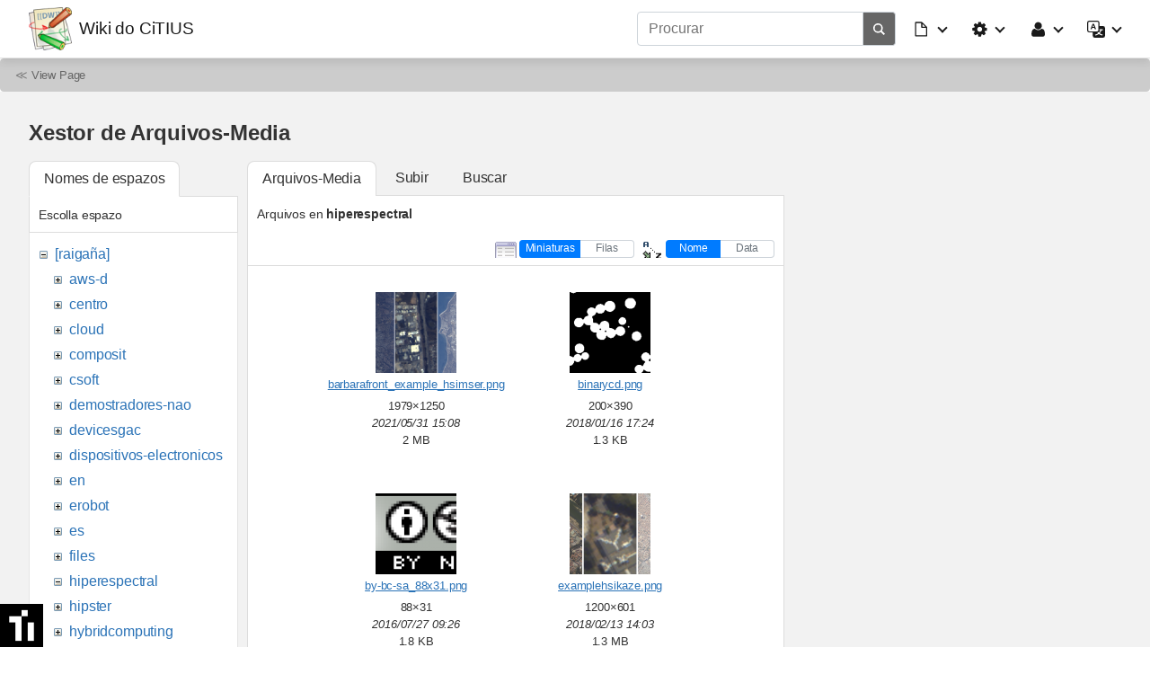

--- FILE ---
content_type: text/html; charset=utf-8
request_url: https://wiki.citius.gal/hiperespectral:hyperview?do=media&ns=hiperespectral
body_size: 7201
content:
<!doctype html>
<html lang="gl">
<head>
    <meta charset="utf-8">
    <meta name="viewport" content="width=device-width, initial-scale=1, shrink-to-fit=no">
    <title>HypeRvieW: an open source desktop application for hyperspectral remote-sensing data processing [Wiki do CiTIUS]</title>
    <meta name="generator" content="DokuWiki"/>
<meta name="robots" content="noindex,nofollow"/>
<link type="text/css" rel="stylesheet" href="/lib/tpl/mikio/css.php?css=assets/mikioplugin.less"/>
<link type="text/css" rel="stylesheet" href="/lib/tpl/mikio/css.php?css=assets/mikio.less"/>
<link type="text/css" rel="stylesheet" href="/lib/tpl/mikio/icons/fontawesome/css/all.min.css"/>
<link type="text/css" rel="stylesheet" href="/lib/plugins/mikioplugin/css.php?css=assets/styles.less"/>
<link type="text/css" rel="stylesheet" href="/lib/plugins/mikioplugin/assets/variables.css"/>
<link type="text/css" rel="stylesheet" href="/lib/plugins/mikioplugin/icons/fontawesome/css/all.min.css"/>
<link rel="search" type="application/opensearchdescription+xml" href="/lib/exe/opensearch.php" title="Wiki do CiTIUS"/>
<link rel="start" href="/"/>
<link rel="contents" href="/hiperespectral:hyperview?do=index" title="Índice"/>
<link rel="manifest" href="/lib/exe/manifest.php" crossorigin="use-credentials"/>
<link rel="alternate" type="application/rss+xml" title="Trocos recentes" href="/feed.php"/>
<link rel="alternate" type="application/rss+xml" title="Current namespace" href="/feed.php?mode=list&amp;ns=hiperespectral"/>
<link rel="alternate" type="text/html" title="Plain HTML" href="/_export/xhtml/hiperespectral:hyperview"/>
<link rel="alternate" type="text/plain" title="Wiki Markup" href="/_export/raw/hiperespectral:hyperview"/>
<link rel="stylesheet" href="/lib/exe/css.php?t=mikio&amp;tseed=45460d1a22f41476219b95b69ddde3fa"/>
<script >var NS='hiperespectral';var JSINFO = {"plugins":{"edittable":{"default columnwidth":""}},"id":"hiperespectral:hyperview","namespace":"hiperespectral","ACT":"media","useHeadingNavigation":0,"useHeadingContent":0};(function(H){H.className=H.className.replace(/\bno-js\b/,'js')})(document.documentElement);</script>
<script src="/lib/exe/jquery.php?tseed=8faf3dc90234d51a499f4f428a0eae43" defer="defer"></script>
<script src="/lib/exe/js.php?t=mikio&amp;tseed=45460d1a22f41476219b95b69ddde3fa&amp;lang=gl" defer="defer"></script>
<script type="text/javascript" src="/lib/tpl/mikio/assets/mikio-typeahead.js" defer="defer"></script>
<script type="text/javascript" src="/lib/tpl/mikio/assets/mikio.js" defer="defer"></script>
<link rel="shortcut icon" href="/lib/tpl/mikio/images/favicon.ico" />
<link rel="apple-touch-icon" href="/lib/tpl/mikio/images/apple-touch-icon.png" />
<script type="text/javascript" src="https://apps.citius.usc.es/bottomicon-citius/bottomicon-citius.js"></script>
</head>
<body class="mikio">
<div id="dokuwiki__site">
    <div id="dokuwiki__top" class="site dokuwiki mode_media tpl_mikio   "><nav class="mikio-navbar"><div class="mikio-container"><a class="mikio-navbar-brand" href="/start" accesskey="h" title="Home [h]"><img src="/lib/tpl/mikio/images/logo.png" class="mikio-navbar-brand-image"><div class="mikio-navbar-brand-title"><h1 class="mikio-navbar-brand-title-text">Wiki do CiTIUS</h1><p class="claim mikio-navbar-brand-title-tagline"></p></div></a><div class="mikio-navbar-toggle"><span class="icon"></span></div><div class="mikio-navbar-collapse"><div class="mikio-nav-item"><form action="/start" method="get" role="search" class="search doku_form mikio-search" id="dw__search" accept-charset="utf-8"><input type="hidden" name="do" value="search"><input type="hidden" name="id" value="hiperespectral:hyperview"><div class="no"><input name="q" type="text" class="edit search_typeahead" title="[F]" accesskey="f" placeholder="Procurar" autocomplete="on" id="qsearch__in" value=""><button value="1" type="submit" title="Procurar"><svg xmlns="http://www.w3.org/2000/svg" class="mikio-iicon" viewbox="0 0 32 32" aria-hidden="true" style="fill:currentColor"><path d="M27 24.57l-5.647-5.648a8.895 8.895 0 0 0 1.522-4.984C22.875 9.01 18.867 5 13.938 5 9.01 5 5 9.01 5 13.938c0 4.929 4.01 8.938 8.938 8.938a8.887 8.887 0 0 0 4.984-1.522L24.568 27 27 24.57zm-13.062-4.445a6.194 6.194 0 0 1-6.188-6.188 6.195 6.195 0 0 1 6.188-6.188 6.195 6.195 0 0 1 6.188 6.188 6.195 6.195 0 0 1-6.188 6.188z"></path></svg></button><div id="qsearch__out" class="ajax_qsearch JSpopup"></div></div></form></div><ul class="mikio-nav"><li id="dokuwiki__pagetools" class="mikio-nav-dropdown"><a id="mikio_dropdown_pagetools" class="nav-link dropdown-toggle" href="#" role="button"
    data-toggle="dropdown" aria-haspopup="true" aria-expanded="false"><svg class="mikio-iicon" xmlns="http://www.w3.org/2000/svg"
viewBox="0 -256 1792 1792" style="fill:currentColor"><g transform="matrix(1,0,0,-1,235.38983,1277.8305)" id="g2991">
<path d="M 128,0 H 1152 V 768 H 736 q -40,0 -68,28 -28,28 -28,68 v 416 H 128 V 0 z m 640,896 h 299 L 768,1195 V 896 z M
1280,768 V -32 q 0,-40 -28,-68 -28,-28 -68,-28 H 96 q -40,0 -68,28 -28,28 -28,68 v 1344 q 0,40 28,68 28,28 68,28 h 544
q 40,0 88,-20 48,-20 76,-48 l 408,-408 q 28,-28 48,-76 20,-48 20,-88 z" id="path2993" /></g></svg><span class="mikio-small-only">Ferramentas de páxina</span></a><div class="mikio-dropdown closed"><a class="mikio-nav-link mikio-dropdown-item show" href="/hiperespectral:hyperview?do=" title="Amosar páxina"><span class="mikio-icon"><svg xmlns="http://www.w3.org/2000/svg" width="24" height="24" viewBox="0 0 24 24"><path d="M13 9h5.5L13 3.5V9M6 2h8l6 6v12a2 2 0 0 1-2 2H6a2 2 0 0 1-2-2V4c0-1.11.89-2 2-2m9 16v-2H6v2h9m3-4v-2H6v2h12z"/></svg></span><span>Amosar páxina</span></a><a class="mikio-nav-link mikio-dropdown-item revs" href="/hiperespectral:hyperview?do=revisions" title="Revisións antigas"><span class="mikio-icon"><svg xmlns="http://www.w3.org/2000/svg" width="24" height="24" viewBox="0 0 24 24"><path d="M11 7v5.11l4.71 2.79.79-1.28-4-2.37V7m0-5C8.97 2 5.91 3.92 4.27 6.77L2 4.5V11h6.5L5.75 8.25C6.96 5.73 9.5 4 12.5 4a7.5 7.5 0 0 1 7.5 7.5 7.5 7.5 0 0 1-7.5 7.5c-3.27 0-6.03-2.09-7.06-5h-2.1c1.1 4.03 4.77 7 9.16 7 5.24 0 9.5-4.25 9.5-9.5A9.5 9.5 0 0 0 12.5 2z"/></svg></span><span>Revisións antigas</span></a><a class="mikio-nav-link mikio-dropdown-item backlink" href="/hiperespectral:hyperview?do=backlink" title="Ligazóns con isto"><span class="mikio-icon"><svg xmlns="http://www.w3.org/2000/svg" width="24" height="24" viewBox="0 0 24 24"><path d="M10.59 13.41c.41.39.41 1.03 0 1.42-.39.39-1.03.39-1.42 0a5.003 5.003 0 0 1 0-7.07l3.54-3.54a5.003 5.003 0 0 1 7.07 0 5.003 5.003 0 0 1 0 7.07l-1.49 1.49c.01-.82-.12-1.64-.4-2.42l.47-.48a2.982 2.982 0 0 0 0-4.24 2.982 2.982 0 0 0-4.24 0l-3.53 3.53a2.982 2.982 0 0 0 0 4.24m2.82-4.24c.39-.39 1.03-.39 1.42 0a5.003 5.003 0 0 1 0 7.07l-3.54 3.54a5.003 5.003 0 0 1-7.07 0 5.003 5.003 0 0 1 0-7.07l1.49-1.49c-.01.82.12 1.64.4 2.43l-.47.47a2.982 2.982 0 0 0 0 4.24 2.982 2.982 0 0 0 4.24 0l3.53-3.53a2.982 2.982 0 0 0 0-4.24.973.973 0 0 1 0-1.42z"/></svg></span><span>Ligazóns con isto</span></a></div></li><li id="dokuwiki__sitetools" class="mikio-nav-dropdown"><a id="mikio_dropdown_sitetools" class="nav-link dropdown-toggle" href="#" role="button"
    data-toggle="dropdown" aria-haspopup="true" aria-expanded="false"><svg class="mikio-iicon" xmlns="http://www.w3.org/2000/svg"
viewBox="0 -256 1792 1792" style="fill:currentColor"><g transform="matrix(1,0,0,-1,121.49153,1285.4237)" id="g3027">
<path d="m 1024,640 q 0,106 -75,181 -75,75 -181,75 -106,0 -181,-75 -75,-75 -75,-181 0,-106 75,-181 75,-75 181,-75 106,0
181,75 75,75 75,181 z m 512,109 V 527 q 0,-12 -8,-23 -8,-11 -20,-13 l -185,-28 q -19,-54 -39,-91 35,-50 107,-138 10,-12
10,-25 0,-13 -9,-23 -27,-37 -99,-108 -72,-71 -94,-71 -12,0 -26,9 l -138,108 q -44,-23 -91,-38 -16,-136 -29,-186 -7,-28
-36,-28 H 657 q -14,0 -24.5,8.5 Q 622,-111 621,-98 L 593,86 q -49,16 -90,37 L 362,16 Q 352,7 337,7 323,7 312,18 186,132
147,186 q -7,10 -7,23 0,12 8,23 15,21 51,66.5 36,45.5 54,70.5 -27,50 -41,99 L 29,495 Q 16,497 8,507.5 0,518 0,531 v 222
q 0,12 8,23 8,11 19,13 l 186,28 q 14,46 39,92 -40,57 -107,138 -10,12 -10,24 0,10 9,23 26,36 98.5,107.5 72.5,71.5 94.5,
71.5 13,0 26,-10 l 138,-107 q 44,23 91,38 16,136 29,186 7,28 36,28 h 222 q 14,0 24.5,-8.5 Q 914,1391 915,1378 l 28,-184
q 49,-16 90,-37 l 142,107 q 9,9 24,9 13,0 25,-10 129,-119 165,-170 7,-8 7,-22 0,-12 -8,-23 -15,-21 -51,-66.5 -36,-45.5
-54,-70.5 26,-50 41,-98 l 183,-28 q 13,-2 21,-12.5 8,-10.5 8,-23.5 z" id="path3029" />
</g></svg><span class="mikio-small-only">Ferramentas do sitio</span></a><div class="mikio-dropdown closed"><a class="mikio-nav-link mikio-dropdown-item recent" href="/hiperespectral:hyperview?do=recent" title="Trocos recentes"><span class="mikio-icon"><svg xmlns="http://www.w3.org/2000/svg" width="24" height="24" viewBox="0 0 24 24"><path d="M15 13h1.5v2.82l2.44 1.41-.75 1.3L15 16.69V13m4-5H5v11h4.67c-.43-.91-.67-1.93-.67-3a7 7 0 0 1 7-7c1.07 0 2.09.24 3 .67V8M5 21a2 2 0 0 1-2-2V5c0-1.11.89-2 2-2h1V1h2v2h8V1h2v2h1a2 2 0 0 1 2 2v6.1c1.24 1.26 2 2.99 2 4.9a7 7 0 0 1-7 7c-1.91 0-3.64-.76-4.9-2H5m11-9.85A4.85 4.85 0 0 0 11.15 16c0 2.68 2.17 4.85 4.85 4.85A4.85 4.85 0 0 0 20.85 16c0-2.68-2.17-4.85-4.85-4.85z"/></svg></span><span>Trocos recentes</span></a><a class="mikio-nav-link mikio-dropdown-item media" href="/hiperespectral:hyperview?do=media&ns=hiperespectral" title="Xestor de Arquivos-Media"><span class="mikio-icon"><svg xmlns="http://www.w3.org/2000/svg" width="24" height="24" viewBox="0 0 24 24"><path d="M7 15l4.5-6 3.5 4.5 2.5-3L21 15m1-11h-8l-2-2H6a2 2 0 0 0-2 2v12a2 2 0 0 0 2 2h16a2 2 0 0 0 2-2V6a2 2 0 0 0-2-2M2 6H0v14a2 2 0 0 0 2 2h18v-2H2V6z"/></svg></span><span>Xestor de Arquivos-Media</span></a><a class="mikio-nav-link mikio-dropdown-item index" href="/hiperespectral:hyperview?do=index" title="Índice"><span class="mikio-icon"><svg xmlns="http://www.w3.org/2000/svg" width="24" height="24" viewBox="0 0 24 24"><path d="M3 3h6v4H3V3m12 7h6v4h-6v-4m0 7h6v4h-6v-4m-2-4H7v5h6v2H5V9h2v2h6v2z"/></svg></span><span>Índice</span></a></div></li><li id="dokuwiki__usertools" class="mikio-nav-dropdown"><a id="mikio_dropdown_usertools" class="nav-link dropdown-toggle" href="#" role="button"
    data-toggle="dropdown" aria-haspopup="true" aria-expanded="false"><svg class="mikio-iicon" xmlns="http://www.w3.org/2000/svg"
viewBox="0 -256 1792 1792" style="fill:currentColor"><g transform="matrix(1,0,0,-1,197.42373,1300.6102)"><path d="M
1408,131 Q 1408,11 1335,-58.5 1262,-128 1141,-128 H 267 Q 146,-128 73,-58.5 0,11 0,131 0,184 3.5,234.5 7,285 17.5,343.5
28,402 44,452 q 16,50 43,97.5 27,47.5 62,81 35,33.5 85.5,53.5 50.5,20 111.5,20 9,0 42,-21.5 33,-21.5 74.5,-48 41.5,
-26.5 108,-48 Q 637,565 704,565 q 67,0 133.5,21.5 66.5,21.5 108,48 41.5,26.5 74.5,48 33,21.5 42,21.5 61,0 111.5,-20
50.5,-20 85.5,-53.5 35,-33.5 62,-81 27,-47.5 43,-97.5 16,-50 26.5,-108.5 10.5,-58.5 14,-109 Q 1408,184 1408,131 z m
-320,893 Q 1088,865 975.5,752.5 863,640 704,640 545,640 432.5,752.5 320,865 320,1024 320,1183 432.5,1295.5 545,1408 704,
1408 863,1408 975.5,1295.5 1088,1183 1088,1024 z"/></g></svg><span class="mikio-small-only">Ferramentas de usuario</span></a><div class="mikio-dropdown closed"><a class="mikio-nav-link mikio-dropdown-item login" href="/hiperespectral:hyperview?do=login&sectok=" title="Iniciar sesión"><span class="mikio-icon"><svg xmlns="http://www.w3.org/2000/svg" width="24" height="24" viewBox="0 0 24 24"><path d="M10 17.25V14H3v-4h7V6.75L15.25 12 10 17.25M8 2h9a2 2 0 0 1 2 2v16a2 2 0 0 1-2 2H8a2 2 0 0 1-2-2v-4h2v4h9V4H8v4H6V4a2 2 0 0 1 2-2z"/></svg></span><span>Iniciar sesión</span></a></div></li><li id="mikio__translate" class="mikio-nav-dropdown"><a id="mikio_dropdown_translate" class="nav-link dropdown-toggle" href="#" role="button"
data-toggle="dropdown" aria-haspopup="true" aria-expanded="false"><svg class="mikio-iicon" xmlns="http://www.w3.org/2000/svg" width="16"
height="16" fill="currentColor" viewBox="0 0 16 16"><path d="M4.545 6.714 4.11
8H3l1.862-5h1.284L8 8H6.833l-.435-1.286H4.545zm1.634-.736L5.5 3.956h-.049l-.679 2.022H6.18z"/><path d="M0 2a2 2 0 0 1
2-2h7a2 2 0 0 1 2 2v3h3a2 2 0 0 1 2 2v7a2 2 0 0 1-2 2H7a2 2 0 0 1-2-2v-3H2a2 2 0 0 1-2-2V2zm2-1a1 1 0 0 0-1 1v7a1 1 0 0
0 1 1h7a1 1 0 0 0 1-1V2a1 1 0 0 0-1-1H2zm7.138 9.995c.193.301.402.583.63.846-.748.575-1.673 1.001-2.768
1.292.178.217.451.635.555.867 1.125-.359 2.08-.844 2.886-1.494.777.665 1.739 1.165 2.93
1.472.133-.254.414-.673.629-.89-1.125-.253-2.057-.694-2.82-1.284.681-.747 1.222-1.651
1.621-2.757H14V8h-3v1.047h.765c-.318.844-.74 1.546-1.272 2.13a6.066 6.066 0 0 1-.415-.492 1.988 1.988 0 0 1-.94.31z"/>
</svg></a><div class="mikio-dropdown closed"></div></li></ul></div></div></nav><a name="dokuwiki__top" id="dokuwiki__top"></a><div class="mikio-youarehere"><div class="mikio-container">&#8810; <a href="/hiperespectral:hyperview">View Page</a></div></div><main class="mikio-page"><div class="mikio-container"><div class="mikio-content" id="dokuwiki__content"><article class="mikio-article"><div class="mikio-article-content"><div id="mediamanager__page">
<h1>Xestor de Arquivos-Media</h1>
<div class="panel namespaces">
<h2>Nomes de espazos</h2>
<div class="panelHeader">Escolla espazo</div>
<div class="panelContent" id="media__tree">

<ul class="idx">
<li class="media level0 open"><img src="/lib/images/minus.gif" alt="−" /><div class="li"><a href="/hiperespectral:hyperview?ns=&amp;tab_files=files&amp;do=media" class="idx_dir">[raigaña]</a></div>
<ul class="idx">
<li class="media level1 closed"><img src="/lib/images/plus.gif" alt="+" /><div class="li"><a href="/hiperespectral:hyperview?ns=aws-d&amp;tab_files=files&amp;do=media" class="idx_dir">aws-d</a></div></li>
<li class="media level1 closed"><img src="/lib/images/plus.gif" alt="+" /><div class="li"><a href="/hiperespectral:hyperview?ns=centro&amp;tab_files=files&amp;do=media" class="idx_dir">centro</a></div></li>
<li class="media level1 closed"><img src="/lib/images/plus.gif" alt="+" /><div class="li"><a href="/hiperespectral:hyperview?ns=cloud&amp;tab_files=files&amp;do=media" class="idx_dir">cloud</a></div></li>
<li class="media level1 closed"><img src="/lib/images/plus.gif" alt="+" /><div class="li"><a href="/hiperespectral:hyperview?ns=composit&amp;tab_files=files&amp;do=media" class="idx_dir">composit</a></div></li>
<li class="media level1 closed"><img src="/lib/images/plus.gif" alt="+" /><div class="li"><a href="/hiperespectral:hyperview?ns=csoft&amp;tab_files=files&amp;do=media" class="idx_dir">csoft</a></div></li>
<li class="media level1 closed"><img src="/lib/images/plus.gif" alt="+" /><div class="li"><a href="/hiperespectral:hyperview?ns=demostradores-nao&amp;tab_files=files&amp;do=media" class="idx_dir">demostradores-nao</a></div></li>
<li class="media level1 closed"><img src="/lib/images/plus.gif" alt="+" /><div class="li"><a href="/hiperespectral:hyperview?ns=devicesgac&amp;tab_files=files&amp;do=media" class="idx_dir">devicesgac</a></div></li>
<li class="media level1 closed"><img src="/lib/images/plus.gif" alt="+" /><div class="li"><a href="/hiperespectral:hyperview?ns=dispositivos-electronicos&amp;tab_files=files&amp;do=media" class="idx_dir">dispositivos-electronicos</a></div></li>
<li class="media level1 closed"><img src="/lib/images/plus.gif" alt="+" /><div class="li"><a href="/hiperespectral:hyperview?ns=en&amp;tab_files=files&amp;do=media" class="idx_dir">en</a></div></li>
<li class="media level1 closed"><img src="/lib/images/plus.gif" alt="+" /><div class="li"><a href="/hiperespectral:hyperview?ns=erobot&amp;tab_files=files&amp;do=media" class="idx_dir">erobot</a></div></li>
<li class="media level1 closed"><img src="/lib/images/plus.gif" alt="+" /><div class="li"><a href="/hiperespectral:hyperview?ns=es&amp;tab_files=files&amp;do=media" class="idx_dir">es</a></div></li>
<li class="media level1 closed"><img src="/lib/images/plus.gif" alt="+" /><div class="li"><a href="/hiperespectral:hyperview?ns=files&amp;tab_files=files&amp;do=media" class="idx_dir">files</a></div></li>
<li class="media level1 open"><img src="/lib/images/minus.gif" alt="−" /><div class="li"><a href="/hiperespectral:hyperview?ns=hiperespectral&amp;tab_files=files&amp;do=media" class="idx_dir">hiperespectral</a></div></li>
<li class="media level1 closed"><img src="/lib/images/plus.gif" alt="+" /><div class="li"><a href="/hiperespectral:hyperview?ns=hipster&amp;tab_files=files&amp;do=media" class="idx_dir">hipster</a></div></li>
<li class="media level1 closed"><img src="/lib/images/plus.gif" alt="+" /><div class="li"><a href="/hiperespectral:hyperview?ns=hybridcomputing&amp;tab_files=files&amp;do=media" class="idx_dir">hybridcomputing</a></div></li>
<li class="media level1 closed"><img src="/lib/images/plus.gif" alt="+" /><div class="li"><a href="/hiperespectral:hyperview?ns=inv&amp;tab_files=files&amp;do=media" class="idx_dir">inv</a></div></li>
<li class="media level1 closed"><img src="/lib/images/plus.gif" alt="+" /><div class="li"><a href="/hiperespectral:hyperview?ns=inv-private&amp;tab_files=files&amp;do=media" class="idx_dir">inv-private</a></div></li>
<li class="media level1 closed"><img src="/lib/images/plus.gif" alt="+" /><div class="li"><a href="/hiperespectral:hyperview?ns=openet&amp;tab_files=files&amp;do=media" class="idx_dir">openet</a></div></li>
<li class="media level1 closed"><img src="/lib/images/plus.gif" alt="+" /><div class="li"><a href="/hiperespectral:hyperview?ns=opere&amp;tab_files=files&amp;do=media" class="idx_dir">opere</a></div></li>
<li class="media level1 closed"><img src="/lib/images/plus.gif" alt="+" /><div class="li"><a href="/hiperespectral:hyperview?ns=plantillas&amp;tab_files=files&amp;do=media" class="idx_dir">plantillas</a></div></li>
<li class="media level1 closed"><img src="/lib/images/plus.gif" alt="+" /><div class="li"><a href="/hiperespectral:hyperview?ns=playground&amp;tab_files=files&amp;do=media" class="idx_dir">playground</a></div></li>
<li class="media level1 closed"><img src="/lib/images/plus.gif" alt="+" /><div class="li"><a href="/hiperespectral:hyperview?ns=proxectotunel&amp;tab_files=files&amp;do=media" class="idx_dir">proxectotunel</a></div></li>
<li class="media level1 closed"><img src="/lib/images/plus.gif" alt="+" /><div class="li"><a href="/hiperespectral:hyperview?ns=sdweb&amp;tab_files=files&amp;do=media" class="idx_dir">sdweb</a></div></li>
<li class="media level1 closed"><img src="/lib/images/plus.gif" alt="+" /><div class="li"><a href="/hiperespectral:hyperview?ns=sysadm-private&amp;tab_files=files&amp;do=media" class="idx_dir">sysadm-private</a></div></li>
<li class="media level1 closed"><img src="/lib/images/plus.gif" alt="+" /><div class="li"><a href="/hiperespectral:hyperview?ns=talk&amp;tab_files=files&amp;do=media" class="idx_dir">talk</a></div></li>
<li class="media level1 closed"><img src="/lib/images/plus.gif" alt="+" /><div class="li"><a href="/hiperespectral:hyperview?ns=tcad&amp;tab_files=files&amp;do=media" class="idx_dir">tcad</a></div></li>
<li class="media level1 closed"><img src="/lib/images/plus.gif" alt="+" /><div class="li"><a href="/hiperespectral:hyperview?ns=tcadcell&amp;tab_files=files&amp;do=media" class="idx_dir">tcadcell</a></div></li>
<li class="media level1 closed"><img src="/lib/images/plus.gif" alt="+" /><div class="li"><a href="/hiperespectral:hyperview?ns=texit&amp;tab_files=files&amp;do=media" class="idx_dir">texit</a></div></li>
<li class="media level1 closed"><img src="/lib/images/plus.gif" alt="+" /><div class="li"><a href="/hiperespectral:hyperview?ns=utv&amp;tab_files=files&amp;do=media" class="idx_dir">utv</a></div></li>
<li class="media level1 closed"><img src="/lib/images/plus.gif" alt="+" /><div class="li"><a href="/hiperespectral:hyperview?ns=webcitius&amp;tab_files=files&amp;do=media" class="idx_dir">webcitius</a></div></li>
<li class="media level1 closed"><img src="/lib/images/plus.gif" alt="+" /><div class="li"><a href="/hiperespectral:hyperview?ns=websemantica-ontologias&amp;tab_files=files&amp;do=media" class="idx_dir">websemantica-ontologias</a></div></li>
<li class="media level1 closed"><img src="/lib/images/plus.gif" alt="+" /><div class="li"><a href="/hiperespectral:hyperview?ns=wiki&amp;tab_files=files&amp;do=media" class="idx_dir">wiki</a></div></li>
</ul></li>
</ul>
</div>
</div>
<div class="panel filelist">
<h2 class="a11y">Arquivos-Media</h2>
<ul class="tabs">
<li><strong>Arquivos-Media</strong></li>
<li><a href="/hiperespectral:hyperview?tab_files=upload&amp;do=media&amp;ns=hiperespectral">Subir</a></li>
<li><a href="/hiperespectral:hyperview?tab_files=search&amp;do=media&amp;ns=hiperespectral">Buscar</a></li>
</ul>
<div class="panelHeader">
<h3>Arquivos en <strong>hiperespectral</strong></h3>
<form method="get" action="/hiperespectral:hyperview" class="options doku_form" accept-charset="utf-8"><input type="hidden" name="sectok" value="" /><input type="hidden" name="do" value="media" /><input type="hidden" name="ns" value="hiperespectral" /><div class="no"><ul>
<li class="listType"><label for="listType__thumbs" class="thumbs">
<input name="list_dwmedia" type="radio" value="thumbs" id="listType__thumbs" class="thumbs" checked="checked" />
<span>Miniaturas</span>
</label><label for="listType__rows" class="rows">
<input name="list_dwmedia" type="radio" value="rows" id="listType__rows" class="rows" />
<span>Filas</span>
</label></li>
<li class="sortBy"><label for="sortBy__name" class="name">
<input name="sort_dwmedia" type="radio" value="name" id="sortBy__name" class="name" checked="checked" />
<span>Nome</span>
</label><label for="sortBy__date" class="date">
<input name="sort_dwmedia" type="radio" value="date" id="sortBy__date" class="date" />
<span>Data</span>
</label></li>
<li><button value="1" type="submit">Aplicar</button></li>
</ul>
</div></form></div>
<div class="panelContent">
<ul class="thumbs"><li><dl title="barbarafront_example_hsimser.png"><dt><a id="l_:hiperespectral:barbarafront_example_hsimser.png" class="image thumb" href="/hiperespectral:hyperview?image=hiperespectral%3Abarbarafront_example_hsimser.png&amp;ns=hiperespectral&amp;tab_details=view&amp;do=media"><img src="/_media/hiperespectral:barbarafront_example_hsimser.png?w=90&amp;h=90&amp;tok=59d64b" alt="barbarafront_example_hsimser.png" loading="lazy" width="90" height="90" /></a></dt><dd class="name"><a href="/hiperespectral:hyperview?image=hiperespectral%3Abarbarafront_example_hsimser.png&amp;ns=hiperespectral&amp;tab_details=view&amp;do=media" id="h_:hiperespectral:barbarafront_example_hsimser.png">barbarafront_example_hsimser.png</a></dd><dd class="size">1979&#215;1250</dd><dd class="date">2021/05/31 15:08</dd><dd class="filesize">2 MB</dd></dl></li><li><dl title="binarycd.png"><dt><a id="l_:hiperespectral:binarycd.png" class="image thumb" href="/hiperespectral:hyperview?image=hiperespectral%3Abinarycd.png&amp;ns=hiperespectral&amp;tab_details=view&amp;do=media"><img src="/_media/hiperespectral:binarycd.png?w=90&amp;h=90&amp;tok=febe78" alt="binarycd.png" loading="lazy" width="90" height="90" /></a></dt><dd class="name"><a href="/hiperespectral:hyperview?image=hiperespectral%3Abinarycd.png&amp;ns=hiperespectral&amp;tab_details=view&amp;do=media" id="h_:hiperespectral:binarycd.png">binarycd.png</a></dd><dd class="size">200&#215;390</dd><dd class="date">2018/01/16 17:24</dd><dd class="filesize">1.3 KB</dd></dl></li><li><dl title="by-bc-sa_88x31.png"><dt><a id="l_:hiperespectral:by-bc-sa_88x31.png" class="image thumb" href="/hiperespectral:hyperview?image=hiperespectral%3Aby-bc-sa_88x31.png&amp;ns=hiperespectral&amp;tab_details=view&amp;do=media"><img src="/_media/hiperespectral:by-bc-sa_88x31.png?w=90&amp;h=90&amp;tok=aa9bf4" alt="by-bc-sa_88x31.png" loading="lazy" width="90" height="90" /></a></dt><dd class="name"><a href="/hiperespectral:hyperview?image=hiperespectral%3Aby-bc-sa_88x31.png&amp;ns=hiperespectral&amp;tab_details=view&amp;do=media" id="h_:hiperespectral:by-bc-sa_88x31.png">by-bc-sa_88x31.png</a></dd><dd class="size">88&#215;31</dd><dd class="date">2016/07/27 09:26</dd><dd class="filesize">1.8 KB</dd></dl></li><li><dl title="examplehsikaze.png"><dt><a id="l_:hiperespectral:examplehsikaze.png" class="image thumb" href="/hiperespectral:hyperview?image=hiperespectral%3Aexamplehsikaze.png&amp;ns=hiperespectral&amp;tab_details=view&amp;do=media"><img src="/_media/hiperespectral:examplehsikaze.png?w=90&amp;h=90&amp;tok=132cbb" alt="examplehsikaze.png" loading="lazy" width="90" height="90" /></a></dt><dd class="name"><a href="/hiperespectral:hyperview?image=hiperespectral%3Aexamplehsikaze.png&amp;ns=hiperespectral&amp;tab_details=view&amp;do=media" id="h_:hiperespectral:examplehsikaze.png">examplehsikaze.png</a></dd><dd class="size">1200&#215;601</dd><dd class="date">2018/02/13 14:03</dd><dd class="filesize">1.3 MB</dd></dl></li><li><dl title="full.png"><dt><a id="l_:hiperespectral:full.png" class="image thumb" href="/hiperespectral:hyperview?image=hiperespectral%3Afull.png&amp;ns=hiperespectral&amp;tab_details=view&amp;do=media"><img src="/_media/hiperespectral:full.png?w=90&amp;h=90&amp;tok=f13b65" alt="full.png" loading="lazy" width="90" height="90" /></a></dt><dd class="name"><a href="/hiperespectral:hyperview?image=hiperespectral%3Afull.png&amp;ns=hiperespectral&amp;tab_details=view&amp;do=media" id="h_:hiperespectral:full.png">full.png</a></dd><dd class="size">1040&#215;807</dd><dd class="date">2019/04/15 11:24</dd><dd class="filesize">526.8 KB</dd></dl></li><li><dl title="hsikazegpu.zip"><dt><a id="l_:hiperespectral:hsikazegpu.zip" class="image thumb" href="/hiperespectral:hyperview?image=hiperespectral%3Ahsikazegpu.zip&amp;ns=hiperespectral&amp;tab_details=view&amp;do=media"><img src="/lib/images/fileicons/svg/zip.svg" alt="hsikazegpu.zip" loading="lazy" width="90" height="90" /></a></dt><dd class="name"><a href="/hiperespectral:hyperview?image=hiperespectral%3Ahsikazegpu.zip&amp;ns=hiperespectral&amp;tab_details=view&amp;do=media" id="h_:hiperespectral:hsikazegpu.zip">hsikazegpu.zip</a></dd><dd class="size">&#160;</dd><dd class="date">2021/09/16 11:47</dd><dd class="filesize">403.5 KB</dd></dl></li><li><dl title="hsimser.zip"><dt><a id="l_:hiperespectral:hsimser.zip" class="image thumb" href="/hiperespectral:hyperview?image=hiperespectral%3Ahsimser.zip&amp;ns=hiperespectral&amp;tab_details=view&amp;do=media"><img src="/lib/images/fileicons/svg/zip.svg" alt="hsimser.zip" loading="lazy" width="90" height="90" /></a></dt><dd class="name"><a href="/hiperespectral:hyperview?image=hiperespectral%3Ahsimser.zip&amp;ns=hiperespectral&amp;tab_details=view&amp;do=media" id="h_:hiperespectral:hsimser.zip">hsimser.zip</a></dd><dd class="size">&#160;</dd><dd class="date">2021/09/15 15:48</dd><dd class="filesize">52.5 KB</dd></dl></li><li><dl title="hsisurf.zip"><dt><a id="l_:hiperespectral:hsisurf.zip" class="image thumb" href="/hiperespectral:hyperview?image=hiperespectral%3Ahsisurf.zip&amp;ns=hiperespectral&amp;tab_details=view&amp;do=media"><img src="/lib/images/fileicons/svg/zip.svg" alt="hsisurf.zip" loading="lazy" width="90" height="90" /></a></dt><dd class="name"><a href="/hiperespectral:hyperview?image=hiperespectral%3Ahsisurf.zip&amp;ns=hiperespectral&amp;tab_details=view&amp;do=media" id="h_:hiperespectral:hsisurf.zip">hsisurf.zip</a></dd><dd class="size">&#160;</dd><dd class="date">2021/09/17 11:13</dd><dd class="filesize">43.1 KB</dd></dl></li><li><dl title="hyfm-gpu.zip"><dt><a id="l_:hiperespectral:hyfm-gpu.zip" class="image thumb" href="/hiperespectral:hyperview?image=hiperespectral%3Ahyfm-gpu.zip&amp;ns=hiperespectral&amp;tab_details=view&amp;do=media"><img src="/lib/images/fileicons/svg/zip.svg" alt="hyfm-gpu.zip" loading="lazy" width="90" height="90" /></a></dt><dd class="name"><a href="/hiperespectral:hyperview?image=hiperespectral%3Ahyfm-gpu.zip&amp;ns=hiperespectral&amp;tab_details=view&amp;do=media" id="h_:hiperespectral:hyfm-gpu.zip">hyfm-gpu.zip</a></dd><dd class="size">&#160;</dd><dd class="date">2017/11/10 10:45</dd><dd class="filesize">318.2 KB</dd></dl></li><li><dl title="hyfm-reg.zip"><dt><a id="l_:hiperespectral:hyfm-reg.zip" class="image thumb" href="/hiperespectral:hyperview?image=hiperespectral%3Ahyfm-reg.zip&amp;ns=hiperespectral&amp;tab_details=view&amp;do=media"><img src="/lib/images/fileicons/svg/zip.svg" alt="hyfm-reg.zip" loading="lazy" width="90" height="90" /></a></dt><dd class="name"><a href="/hiperespectral:hyperview?image=hiperespectral%3Ahyfm-reg.zip&amp;ns=hiperespectral&amp;tab_details=view&amp;do=media" id="h_:hiperespectral:hyfm-reg.zip">hyfm-reg.zip</a></dd><dd class="size">&#160;</dd><dd class="date">2017/04/19 11:25</dd><dd class="filesize">46.4 KB</dd></dl></li><li><dl title="hyperview_debian860.zip"><dt><a id="l_:hiperespectral:hyperview_debian860.zip" class="image thumb" href="/hiperespectral:hyperview?image=hiperespectral%3Ahyperview_debian860.zip&amp;ns=hiperespectral&amp;tab_details=view&amp;do=media"><img src="/lib/images/fileicons/svg/zip.svg" alt="hyperview_debian860.zip" loading="lazy" width="90" height="90" /></a></dt><dd class="name"><a href="/hiperespectral:hyperview?image=hiperespectral%3Ahyperview_debian860.zip&amp;ns=hiperespectral&amp;tab_details=view&amp;do=media" id="h_:hiperespectral:hyperview_debian860.zip">hyperview_debian860.zip</a></dd><dd class="size">&#160;</dd><dd class="date">2017/11/27 09:23</dd><dd class="filesize">5.1 MB</dd></dl></li><li><dl title="hyperview_opensuse.zip"><dt><a id="l_:hiperespectral:hyperview_opensuse.zip" class="image thumb" href="/hiperespectral:hyperview?image=hiperespectral%3Ahyperview_opensuse.zip&amp;ns=hiperespectral&amp;tab_details=view&amp;do=media"><img src="/lib/images/fileicons/svg/zip.svg" alt="hyperview_opensuse.zip" loading="lazy" width="90" height="90" /></a></dt><dd class="name"><a href="/hiperespectral:hyperview?image=hiperespectral%3Ahyperview_opensuse.zip&amp;ns=hiperespectral&amp;tab_details=view&amp;do=media" id="h_:hiperespectral:hyperview_opensuse.zip">hyperview_opensuse.zip</a></dd><dd class="size">&#160;</dd><dd class="date">2017/11/27 09:23</dd><dd class="filesize">5.1 MB</dd></dl></li><li><dl title="hyperview_ubuntu14.zip"><dt><a id="l_:hiperespectral:hyperview_ubuntu14.zip" class="image thumb" href="/hiperespectral:hyperview?image=hiperespectral%3Ahyperview_ubuntu14.zip&amp;ns=hiperespectral&amp;tab_details=view&amp;do=media"><img src="/lib/images/fileicons/svg/zip.svg" alt="hyperview_ubuntu14.zip" loading="lazy" width="90" height="90" /></a></dt><dd class="name"><a href="/hiperespectral:hyperview?image=hiperespectral%3Ahyperview_ubuntu14.zip&amp;ns=hiperespectral&amp;tab_details=view&amp;do=media" id="h_:hiperespectral:hyperview_ubuntu14.zip">hyperview_ubuntu14.zip</a></dd><dd class="size">&#160;</dd><dd class="date">2017/11/27 09:23</dd><dd class="filesize">5.1 MB</dd></dl></li><li><dl title="hyperview_ubuntu16.zip"><dt><a id="l_:hiperespectral:hyperview_ubuntu16.zip" class="image thumb" href="/hiperespectral:hyperview?image=hiperespectral%3Ahyperview_ubuntu16.zip&amp;ns=hiperespectral&amp;tab_details=view&amp;do=media"><img src="/lib/images/fileicons/svg/zip.svg" alt="hyperview_ubuntu16.zip" loading="lazy" width="90" height="90" /></a></dt><dd class="name"><a href="/hiperespectral:hyperview?image=hiperespectral%3Ahyperview_ubuntu16.zip&amp;ns=hiperespectral&amp;tab_details=view&amp;do=media" id="h_:hiperespectral:hyperview_ubuntu16.zip">hyperview_ubuntu16.zip</a></dd><dd class="size">&#160;</dd><dd class="date">2017/11/27 09:23</dd><dd class="filesize">5.1 MB</dd></dl></li><li><dl title="jasperelipsesencolor.png"><dt><a id="l_:hiperespectral:jasperelipsesencolor.png" class="image thumb" href="/hiperespectral:hyperview?image=hiperespectral%3Ajasperelipsesencolor.png&amp;ns=hiperespectral&amp;tab_details=view&amp;do=media"><img src="/_media/hiperespectral:jasperelipsesencolor.png?w=90&amp;h=90&amp;tok=894362" alt="jasperelipsesencolor.png" loading="lazy" width="90" height="90" /></a></dt><dd class="name"><a href="/hiperespectral:hyperview?image=hiperespectral%3Ajasperelipsesencolor.png&amp;ns=hiperespectral&amp;tab_details=view&amp;do=media" id="h_:hiperespectral:jasperelipsesencolor.png">jasperelipsesencolor.png</a></dd><dd class="size">1206&#215;1286</dd><dd class="date">2021/05/31 15:13</dd><dd class="filesize">3.3 MB</dd></dl></li><li><dl title="outputscva.zip"><dt><a id="l_:hiperespectral:outputscva.zip" class="image thumb" href="/hiperespectral:hyperview?image=hiperespectral%3Aoutputscva.zip&amp;ns=hiperespectral&amp;tab_details=view&amp;do=media"><img src="/lib/images/fileicons/svg/zip.svg" alt="outputscva.zip" loading="lazy" width="90" height="90" /></a></dt><dd class="name"><a href="/hiperespectral:hyperview?image=hiperespectral%3Aoutputscva.zip&amp;ns=hiperespectral&amp;tab_details=view&amp;do=media" id="h_:hiperespectral:outputscva.zip">outputscva.zip</a></dd><dd class="size">&#160;</dd><dd class="date">2016/09/14 17:12</dd><dd class="filesize">5.2 MB</dd></dl></li><li><dl title="referencedatacolorhermiston5.png"><dt><a id="l_:hiperespectral:referencedatacolorhermiston5.png" class="image thumb" href="/hiperespectral:hyperview?image=hiperespectral%3Areferencedatacolorhermiston5.png&amp;ns=hiperespectral&amp;tab_details=view&amp;do=media"><img src="/_media/hiperespectral:referencedatacolorhermiston5.png?w=90&amp;h=90&amp;tok=20db13" alt="referencedatacolorhermiston5.png" loading="lazy" width="90" height="90" /></a></dt><dd class="name"><a href="/hiperespectral:hyperview?image=hiperespectral%3Areferencedatacolorhermiston5.png&amp;ns=hiperespectral&amp;tab_details=view&amp;do=media" id="h_:hiperespectral:referencedatacolorhermiston5.png">referencedatacolorhermiston5.png</a></dd><dd class="size">199&#215;390</dd><dd class="date">2018/01/16 17:24</dd><dd class="filesize">1.8 KB</dd></dl></li><li><dl title="registration_example.png"><dt><a id="l_:hiperespectral:registration_example.png" class="image thumb" href="/hiperespectral:hyperview?image=hiperespectral%3Aregistration_example.png&amp;ns=hiperespectral&amp;tab_details=view&amp;do=media"><img src="/_media/hiperespectral:registration_example.png?w=90&amp;h=90&amp;tok=654347" alt="registration_example.png" loading="lazy" width="90" height="90" /></a></dt><dd class="name"><a href="/hiperespectral:hyperview?image=hiperespectral%3Aregistration_example.png&amp;ns=hiperespectral&amp;tab_details=view&amp;do=media" id="h_:hiperespectral:registration_example.png">registration_example.png</a></dd><dd class="size">692&#215;418</dd><dd class="date">2016/11/03 20:41</dd><dd class="filesize">180.5 KB</dd></dl></li><li><dl title="results_indianp_pixelwise.zip"><dt><a id="l_:hiperespectral:results_indianp_pixelwise.zip" class="image thumb" href="/hiperespectral:hyperview?image=hiperespectral%3Aresults_indianp_pixelwise.zip&amp;ns=hiperespectral&amp;tab_details=view&amp;do=media"><img src="/lib/images/fileicons/svg/zip.svg" alt="results_indianp_pixelwise.zip" loading="lazy" width="90" height="90" /></a></dt><dd class="name"><a href="/hiperespectral:hyperview?image=hiperespectral%3Aresults_indianp_pixelwise.zip&amp;ns=hiperespectral&amp;tab_details=view&amp;do=media" id="h_:hiperespectral:results_indianp_pixelwise.zip">results_indianp_pixelwise.zip</a></dd><dd class="size">&#160;</dd><dd class="date">2016/08/24 11:53</dd><dd class="filesize">1.2 MB</dd></dl></li><li><dl title="results_indianp_wtemp.zip"><dt><a id="l_:hiperespectral:results_indianp_wtemp.zip" class="image thumb" href="/hiperespectral:hyperview?image=hiperespectral%3Aresults_indianp_wtemp.zip&amp;ns=hiperespectral&amp;tab_details=view&amp;do=media"><img src="/lib/images/fileicons/svg/zip.svg" alt="results_indianp_wtemp.zip" loading="lazy" width="90" height="90" /></a></dt><dd class="name"><a href="/hiperespectral:hyperview?image=hiperespectral%3Aresults_indianp_wtemp.zip&amp;ns=hiperespectral&amp;tab_details=view&amp;do=media" id="h_:hiperespectral:results_indianp_wtemp.zip">results_indianp_wtemp.zip</a></dd><dd class="size">&#160;</dd><dd class="date">2016/08/24 11:56</dd><dd class="filesize">1.1 MB</dd></dl></li><li><dl title="results_indianp_wtssemp.zip"><dt><a id="l_:hiperespectral:results_indianp_wtssemp.zip" class="image thumb" href="/hiperespectral:hyperview?image=hiperespectral%3Aresults_indianp_wtssemp.zip&amp;ns=hiperespectral&amp;tab_details=view&amp;do=media"><img src="/lib/images/fileicons/svg/zip.svg" alt="results_indianp_wtssemp.zip" loading="lazy" width="90" height="90" /></a></dt><dd class="name"><a href="/hiperespectral:hyperview?image=hiperespectral%3Aresults_indianp_wtssemp.zip&amp;ns=hiperespectral&amp;tab_details=view&amp;do=media" id="h_:hiperespectral:results_indianp_wtssemp.zip">results_indianp_wtssemp.zip</a></dd><dd class="size">&#160;</dd><dd class="date">2016/08/24 11:56</dd><dd class="filesize">550.5 KB</dd></dl></li><li><dl title="results_paviac_pixelwise.zip"><dt><a id="l_:hiperespectral:results_paviac_pixelwise.zip" class="image thumb" href="/hiperespectral:hyperview?image=hiperespectral%3Aresults_paviac_pixelwise.zip&amp;ns=hiperespectral&amp;tab_details=view&amp;do=media"><img src="/lib/images/fileicons/svg/zip.svg" alt="results_paviac_pixelwise.zip" loading="lazy" width="90" height="90" /></a></dt><dd class="name"><a href="/hiperespectral:hyperview?image=hiperespectral%3Aresults_paviac_pixelwise.zip&amp;ns=hiperespectral&amp;tab_details=view&amp;do=media" id="h_:hiperespectral:results_paviac_pixelwise.zip">results_paviac_pixelwise.zip</a></dd><dd class="size">&#160;</dd><dd class="date">2016/08/24 12:02</dd><dd class="filesize">5 MB</dd></dl></li><li><dl title="results_paviac_wtemp.zip"><dt><a id="l_:hiperespectral:results_paviac_wtemp.zip" class="image thumb" href="/hiperespectral:hyperview?image=hiperespectral%3Aresults_paviac_wtemp.zip&amp;ns=hiperespectral&amp;tab_details=view&amp;do=media"><img src="/lib/images/fileicons/svg/zip.svg" alt="results_paviac_wtemp.zip" loading="lazy" width="90" height="90" /></a></dt><dd class="name"><a href="/hiperespectral:hyperview?image=hiperespectral%3Aresults_paviac_wtemp.zip&amp;ns=hiperespectral&amp;tab_details=view&amp;do=media" id="h_:hiperespectral:results_paviac_wtemp.zip">results_paviac_wtemp.zip</a></dd><dd class="size">&#160;</dd><dd class="date">2016/08/24 12:01</dd><dd class="filesize">510.1 KB</dd></dl></li><li><dl title="results_paviac_wtssemp.zip"><dt><a id="l_:hiperespectral:results_paviac_wtssemp.zip" class="image thumb" href="/hiperespectral:hyperview?image=hiperespectral%3Aresults_paviac_wtssemp.zip&amp;ns=hiperespectral&amp;tab_details=view&amp;do=media"><img src="/lib/images/fileicons/svg/zip.svg" alt="results_paviac_wtssemp.zip" loading="lazy" width="90" height="90" /></a></dt><dd class="name"><a href="/hiperespectral:hyperview?image=hiperespectral%3Aresults_paviac_wtssemp.zip&amp;ns=hiperespectral&amp;tab_details=view&amp;do=media" id="h_:hiperespectral:results_paviac_wtssemp.zip">results_paviac_wtssemp.zip</a></dd><dd class="size">&#160;</dd><dd class="date">2016/08/24 12:01</dd><dd class="filesize">542 KB</dd></dl></li><li><dl title="results_paviau_pixelwise.zip"><dt><a id="l_:hiperespectral:results_paviau_pixelwise.zip" class="image thumb" href="/hiperespectral:hyperview?image=hiperespectral%3Aresults_paviau_pixelwise.zip&amp;ns=hiperespectral&amp;tab_details=view&amp;do=media"><img src="/lib/images/fileicons/svg/zip.svg" alt="results_paviau_pixelwise.zip" loading="lazy" width="90" height="90" /></a></dt><dd class="name"><a href="/hiperespectral:hyperview?image=hiperespectral%3Aresults_paviau_pixelwise.zip&amp;ns=hiperespectral&amp;tab_details=view&amp;do=media" id="h_:hiperespectral:results_paviau_pixelwise.zip">results_paviau_pixelwise.zip</a></dd><dd class="size">&#160;</dd><dd class="date">2016/08/24 12:02</dd><dd class="filesize">2.6 MB</dd></dl></li><li><dl title="results_paviau_wtemp.zip"><dt><a id="l_:hiperespectral:results_paviau_wtemp.zip" class="image thumb" href="/hiperespectral:hyperview?image=hiperespectral%3Aresults_paviau_wtemp.zip&amp;ns=hiperespectral&amp;tab_details=view&amp;do=media"><img src="/lib/images/fileicons/svg/zip.svg" alt="results_paviau_wtemp.zip" loading="lazy" width="90" height="90" /></a></dt><dd class="name"><a href="/hiperespectral:hyperview?image=hiperespectral%3Aresults_paviau_wtemp.zip&amp;ns=hiperespectral&amp;tab_details=view&amp;do=media" id="h_:hiperespectral:results_paviau_wtemp.zip">results_paviau_wtemp.zip</a></dd><dd class="size">&#160;</dd><dd class="date">2016/08/24 12:01</dd><dd class="filesize">225 KB</dd></dl></li><li><dl title="results_paviau_wtssemp.zip"><dt><a id="l_:hiperespectral:results_paviau_wtssemp.zip" class="image thumb" href="/hiperespectral:hyperview?image=hiperespectral%3Aresults_paviau_wtssemp.zip&amp;ns=hiperespectral&amp;tab_details=view&amp;do=media"><img src="/lib/images/fileicons/svg/zip.svg" alt="results_paviau_wtssemp.zip" loading="lazy" width="90" height="90" /></a></dt><dd class="name"><a href="/hiperespectral:hyperview?image=hiperespectral%3Aresults_paviau_wtssemp.zip&amp;ns=hiperespectral&amp;tab_details=view&amp;do=media" id="h_:hiperespectral:results_paviau_wtssemp.zip">results_paviau_wtssemp.zip</a></dd><dd class="size">&#160;</dd><dd class="date">2016/08/24 12:01</dd><dd class="filesize">280 KB</dd></dl></li><li><dl title="results_salinas_pixelwise.zip"><dt><a id="l_:hiperespectral:results_salinas_pixelwise.zip" class="image thumb" href="/hiperespectral:hyperview?image=hiperespectral%3Aresults_salinas_pixelwise.zip&amp;ns=hiperespectral&amp;tab_details=view&amp;do=media"><img src="/lib/images/fileicons/svg/zip.svg" alt="results_salinas_pixelwise.zip" loading="lazy" width="90" height="90" /></a></dt><dd class="name"><a href="/hiperespectral:hyperview?image=hiperespectral%3Aresults_salinas_pixelwise.zip&amp;ns=hiperespectral&amp;tab_details=view&amp;do=media" id="h_:hiperespectral:results_salinas_pixelwise.zip">results_salinas_pixelwise.zip</a></dd><dd class="size">&#160;</dd><dd class="date">2016/08/24 12:07</dd><dd class="filesize">4 MB</dd></dl></li><li><dl title="results_salinas_wtemp.zip"><dt><a id="l_:hiperespectral:results_salinas_wtemp.zip" class="image thumb" href="/hiperespectral:hyperview?image=hiperespectral%3Aresults_salinas_wtemp.zip&amp;ns=hiperespectral&amp;tab_details=view&amp;do=media"><img src="/lib/images/fileicons/svg/zip.svg" alt="results_salinas_wtemp.zip" loading="lazy" width="90" height="90" /></a></dt><dd class="name"><a href="/hiperespectral:hyperview?image=hiperespectral%3Aresults_salinas_wtemp.zip&amp;ns=hiperespectral&amp;tab_details=view&amp;do=media" id="h_:hiperespectral:results_salinas_wtemp.zip">results_salinas_wtemp.zip</a></dd><dd class="size">&#160;</dd><dd class="date">2016/08/24 12:07</dd><dd class="filesize">3.7 MB</dd></dl></li><li><dl title="results_salinas_wtssemp.zip"><dt><a id="l_:hiperespectral:results_salinas_wtssemp.zip" class="image thumb" href="/hiperespectral:hyperview?image=hiperespectral%3Aresults_salinas_wtssemp.zip&amp;ns=hiperespectral&amp;tab_details=view&amp;do=media"><img src="/lib/images/fileicons/svg/zip.svg" alt="results_salinas_wtssemp.zip" loading="lazy" width="90" height="90" /></a></dt><dd class="name"><a href="/hiperespectral:hyperview?image=hiperespectral%3Aresults_salinas_wtssemp.zip&amp;ns=hiperespectral&amp;tab_details=view&amp;do=media" id="h_:hiperespectral:results_salinas_wtssemp.zip">results_salinas_wtssemp.zip</a></dd><dd class="size">&#160;</dd><dd class="date">2016/08/24 12:05</dd><dd class="filesize">922.7 KB</dd></dl></li><li><dl title="svmcolorhermiston.png"><dt><a id="l_:hiperespectral:svmcolorhermiston.png" class="image thumb" href="/hiperespectral:hyperview?image=hiperespectral%3Asvmcolorhermiston.png&amp;ns=hiperespectral&amp;tab_details=view&amp;do=media"><img src="/_media/hiperespectral:svmcolorhermiston.png?w=90&amp;h=90&amp;tok=c63030" alt="svmcolorhermiston.png" loading="lazy" width="90" height="90" /></a></dt><dd class="name"><a href="/hiperespectral:hyperview?image=hiperespectral%3Asvmcolorhermiston.png&amp;ns=hiperespectral&amp;tab_details=view&amp;do=media" id="h_:hiperespectral:svmcolorhermiston.png">svmcolorhermiston.png</a></dd><dd class="size">200&#215;390</dd><dd class="date">2018/01/16 17:24</dd><dd class="filesize">2 KB</dd></dl></li><li><dl title="tt_samples.zip"><dt><a id="l_:hiperespectral:tt_samples.zip" class="image thumb" href="/hiperespectral:hyperview?image=hiperespectral%3Att_samples.zip&amp;ns=hiperespectral&amp;tab_details=view&amp;do=media"><img src="/lib/images/fileicons/svg/zip.svg" alt="tt_samples.zip" loading="lazy" width="90" height="90" /></a></dt><dd class="name"><a href="/hiperespectral:hyperview?image=hiperespectral%3Att_samples.zip&amp;ns=hiperespectral&amp;tab_details=view&amp;do=media" id="h_:hiperespectral:tt_samples.zip">tt_samples.zip</a></dd><dd class="size">&#160;</dd><dd class="date">2016/08/23 18:22</dd><dd class="filesize">34.5 MB</dd></dl></li><li><dl title="wtss-emp.zip"><dt><a id="l_:hiperespectral:wtss-emp.zip" class="image thumb" href="/hiperespectral:hyperview?image=hiperespectral%3Awtss-emp.zip&amp;ns=hiperespectral&amp;tab_details=view&amp;do=media"><img src="/lib/images/fileicons/svg/zip.svg" alt="wtss-emp.zip" loading="lazy" width="90" height="90" /></a></dt><dd class="name"><a href="/hiperespectral:hyperview?image=hiperespectral%3Awtss-emp.zip&amp;ns=hiperespectral&amp;tab_details=view&amp;do=media" id="h_:hiperespectral:wtss-emp.zip">wtss-emp.zip</a></dd><dd class="size">&#160;</dd><dd class="date">2016/08/23 18:15</dd><dd class="filesize">12.9 KB</dd></dl></li></ul>
</div>
</div>
<div class="panel file">
<h2 class="a11y">Arquivo</h2>
</div>
</div><div style="clear:both"></div></div></article></div></div></main><div class="mikio-page-fill"><div class="mikio-content" style="padding:0"></div></div>    <div class="no"><img src="/lib/exe/taskrunner.php?id=hiperespectral%3Ahyperview&amp;1768749792" width="2" height="1" alt="" /></div>
</div>
</body>
</html>


--- FILE ---
content_type: text/javascript
request_url: https://apps.citius.usc.es/bottomicon-citius/bottomicon-citius.js
body_size: 281
content:
if(window.citiusIconPreloaded == null){

function load_citiusicon(){

  window.citiusIconPreloaded = true;
  
  fetch("/bottomicon-citius/bottomicon-citius.php",{
    method: 'get'
  }).then((response) => {
    return response.text()
  }).then((res) => {
    var elem = document.createElement('div');
    elem.id = "citiusicon-container";
    elem.classList.add("citiusicon-container");
    elem.insertAdjacentHTML( 'beforeend', res);
    document.body.appendChild(elem);
    var jscode = document.querySelector("#bottomiconjscode").innerText;
    var script = document.createElement('script');
    script.textContent = jscode;
    document.body.appendChild(script);
  }).catch((error) => {
    console.log(error);
  });
}

load_citiusicon();

document.addEventListener("securitypolicyviolation", (e) => {
  var elem = document.createElement('script');
  elem.src = "/bottomicon-citius/bottomicon-citius-js.js";
  document.body.appendChild(elem);
});

}
